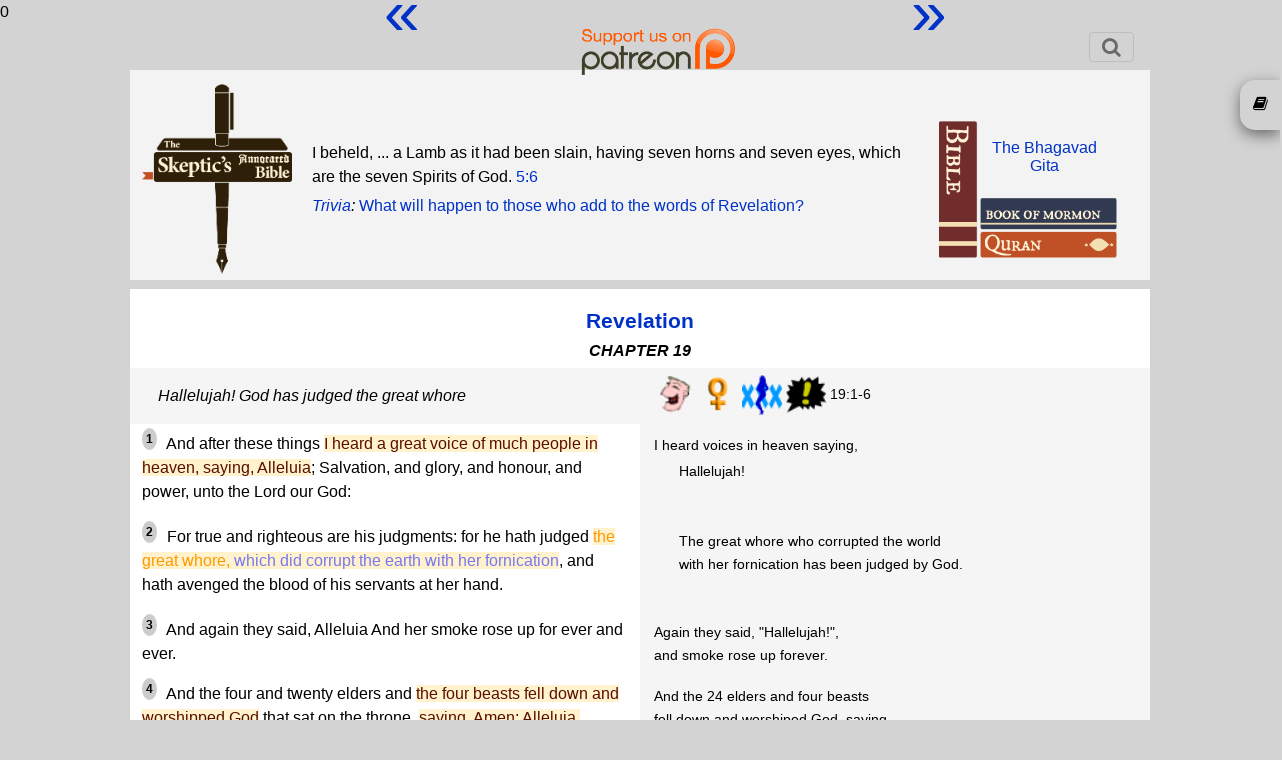

--- FILE ---
content_type: text/html; charset=UTF-8
request_url: https://skepticsannotatedbible.com/rev/19.html
body_size: 11147
content:
0<!DOCTYPE html>
<html lang="en">
<head>
<title>SAB Revelation 19</title>
<link rel="icon" href="/favicon.ico" type="image/ico">
<!--<link href='https://fonts.googleapis.com/css?family=Lato:400,700' rel='stylesheet' type='text/css'>-->
<meta charset="utf-8">
<script src="https://code.jquery.com/jquery-3.6.0.js" integrity="sha256-H+K7U5CnXl1h5ywQfKtSj8PCmoN9aaq30gDh27Xc0jk=" crossorigin="anonymous"></script>
<script src="https://code.jquery.com/ui/1.13.1/jquery-ui.js" integrity="sha256-6XMVI0zB8cRzfZjqKcD01PBsAy3FlDASrlC8SxCpInY=" crossorigin="anonymous"></script>
<script src="/js/bootstrap.js"></script>
<script type="text/javascript" src="https://cdnjs.cloudflare.com/ajax/libs/jeditable.js/2.0.17/jquery.jeditable.js"></script>
<link rel="stylesheet" href="/css/bootstrap.css">
<link rel="stylesheet" href="/css/style.css">
<link rel="stylesheet" href="/css/colors.php">
<link rel="stylesheet" href="/css/font-awesome.css">
<link rel="stylesheet" href="/css/catselector.css">
<link rel="stylesheet" href="/css/quiz.css">
<link rel="stylesheet" href="/css/sweetalert.min.css">
<link rel="stylesheet" href="/css/sweetalert-overrides.css">
<!-- new font stuff -->
<link rel="preconnect" href="https://fonts.googleapis.com">
<link rel="preconnect" href="https://fonts.gstatic.com" crossorigin>
<link href="https://fonts.googleapis.com/css2?family=DM+Sans:wght@400;700&family=Nunito+Sans&display=swap" rel="stylesheet">
<!-- end -->
<!--<link rel="stylesheet" href="/css/countdown.css">-->
<!--<link rel="stylesheet" href="/extra.css">-->
<link rel="stylesheet" href="https://unpkg.com/bluesky-comments@latest/dist/bluesky-comments.css">
<script type="text/javascript" src="https://www.skepticsannotatedbible.com/js/ajax.js"></script>
<script type="text/javascript" src="https://www.skepticsannotatedbible.com/js/catselector.js"></script>
<script type="text/javascript" src="https://www.skepticsannotatedbible.com/js/sweetalert.min.js"></script>
<script type="text/javascript" src="https://www.skepticsannotatedbible.com/js/sweetalert-init.js"></script>
<!--<script type="text/javascript" src="https://www.skepticsannotatedbible.com/js/countdown.js"></script>-->
<script type="text/javascript" src="https://www.skepticsannotatedbible.com/js/tinycon.js"></script>

<script src="https://unpkg.com/react@18/umd/react.production.min.js"></script>
<script src="https://unpkg.com/react-dom@18/umd/react-dom.production.min.js"></script>
<script src="https://unpkg.com/bluesky-comments@latest/dist/bluesky-comments.umd.js"></script>

<!--<script src="https://cdnjs.cloudflare.com/ajax/libs/jquery.touchswipe/1.6.19/jquery.touchSwipe.js" integrity="sha512-gRg3MTbqGUwZiqkDRUj7BJOqiYX6tQDAkZVq6zCHfRUxBhoW0kRG4ASllaK31PIe+I+xdaJhLcZXbs2O2r8SRg==" crossorigin="anonymous" referrerpolicy="no-referrer"></script>-->
<script type="text/javascript">
base_url = '/';
user_id = 0;
Tinycon.setBubble(7);
// Tinyicon is for favicon badge
Tinycon.setOptions({
  width: 7,
  height: 9,
  font: '10px arial',
  color: '#ffffff',
  background: '#F03D25',
  fallback: true,
  crossOrigin: true,
  abbreviate: true
});
</script>
<!-- Google tag (gtag.js) -->
<script async src="https://www.googletagmanager.com/gtag/js?id=G-4YF6V0TRZF"></script>
<script>
  window.dataLayer = window.dataLayer || [];
  function gtag(){dataLayer.push(arguments);}
  gtag('js', new Date());

  gtag('config', 'G-4YF6V0TRZF');
</script>
</head>
<body>
<div class="patlink">
	<a href="https://www.patreon.com/BFW">
		<img src="/images/patreon.png" style="height:55px;">
	</a>
</div>
<div class="wrapper" style="margin-bottom:4px;">	
	<div class="header-wrap">
		<!--<nav class="navbar navbar-expand-lg navbar-light">-->
		<nav class="navbar navbar-light">
			<a class="navbar-brand d-none d-md-block" href="https://www.skepticsannotatedbible.com/index.php">
				<!--<img src="/images/sab-1.jpg" title="Home Page" alt="home" style="width:80%">-->
				<!--<img src="/images/sab-1.png" title="Home Page" alt="home" style="position:absolute;height:190px;top:73px;left:20px;z-index:3">-->
			</a>
			<button class="navbar-toggler" type="button" data-toggle="collapse" data-target="#navbarSupportedContent" aria-controls="navbarSupportedContent" aria-expanded="false" aria-label="Toggle navigation">
				<!--<span class="navbar-toggler-icon"></span>-->
				<span class="fa fa-search" title="Search / Login"></span>
			</button>
			<div class="collapse navbar-collapse" id="navbarSupportedContent" style="margin:2px 0 5px 0;font-size:16px;">
				<ul class="navbar-nav mr-auto" style="width:100%;flex-direction:row-reverse;">
				<!--	<li class="nav-item ">
						<a class="nav-link" href="/trivia-quiz.php">Trivia Quiz</a>
					</li>
					<li class="nav-item ">
						<a class="nav-link" href="/shop.php">Shop</a>
					</li> -->
					<li class="nav-item" style="display:none">
			<span style="display:none" id="catselbook">rev</span>
			<select class="catpicker">
				<!--!<option value="0" data-thumbnail="/images/cats.png">Category</option>-->
				<option value="0">Categories</option>
				<option value="CATS" data-thumbnail="/images/cats.png">About the Categories</option>
				<option value="EJAT" data-thumbnail="/images/ejat.png">Commandments</option>
				<option value="contra" data-thumbnail="/images/contra1.gif">Contradictions</option>
				<option value="abs" data-thumbnail="/images/abs1.gif">Absurdity</option>
				<option value="cr" data-thumbnail="/images/cr1.gif">Cruelty & Violence</option>
				<option value="inj" data-thumbnail="/images/inj1.gif">Injustice</option>
				<option value="int" data-thumbnail="/images/int.gif">Intolerance</option>
				<option value="good" data-thumbnail="/images/good1.gif">Good Stuff</option>
				<option value="sci" data-thumbnail="/images/sci1.gif">Science</option>
				<option value="fv" data-thumbnail="/images/fv.gif">Family Values</option>
				<option value="interp" data-thumbnail="/images/interp.gif">Interpretation</option>
				<option value="wom" data-thumbnail="/images/wom1.gif">Women</option>
				<option value="sex" data-thumbnail="/images/sex1.gif">Sex</option>
				<option value="pr" data-thumbnail="/images/pR1.gif">Prophecy and Misquotes</option>
				<option value="lang" data-thumbnail="/images/lang1.gif">Language</option>
				<option value="pol" data-thumbnail="/images/pol.gif">Politics</option>
				<option value="gay" data-thumbnail="/images/gay1.gif">Homosexuality</option>
				<option value="boring" data-thumbnail="/images/boring.63b5b35a30388.jpg">Boring stuff</option>
			</select>
			<div class="catsel">
				<button class="btn-select" value=""></button>
				<div class="catdiv">
					<ul id="catul">
					</ul>
				</div>
			</div>
					</li>
<!--
					<li class="nav-item dropdown">
						<a class="nav-link dropdown-toggle" href="#" id="navbarDropdown2" role="button" data-toggle="dropdown" aria-expanded="false">
							Sections
						</a>
						<div class="dropdown-menu" aria-labelledby="navbarDropdown2">
							<a class="dropdown-item" href="/highlights/list">Highlights</a>
							<a class="dropdown-item" href="/all/contra_list.html">Contradictions</a>
							<a class="dropdown-item" href="/selected/list">Selected Verses</a>
							<a class="dropdown-item" href="/dwb/intro.html">Drunk with Blood</a>
							<a class="dropdown-item" href="/SF/intro.html">Strange Flesh</a>
							<a class="dropdown-item" href="/bloglist.php">Dwindling in Unbelief</a>
						</div>
					</li>
					<li class="nav-item">
						<a class="nav-link" href="/pages/about">About</a>
					</li>
-->
					<li class="nav-item">
						<a class="nav-link" href="#" data-toggle="modal" data-target=".login-register-form">Login</a>
					</li>
					<li class="nav-item">
						<div class="searchinput">
							<form action="/searchresults.php" method="get">
								<input type="hidden" name="pub" value="1">
								<input type="hidden" name="bookid" value="66">
								<input class="form-control" id="sabsrch" name="sabsch" autocomplete="off" placeholder="Search Revelation">
								<button id="gosrch" type="submit" class="btn bg-light">
									<i class="fa fa-search" title="Start Search"></i>
								</button>
							</form>
						</div>
					</li>
					<li class="nav-item">
						<button type="button" id="goadv" class="btn btn-info" title="Advanced Search">ADV</button>
					</li>
				</ul>
				<div id="cart" style="display:none;">
					<span id="carttrig">
						<i class="fa fa-shopping-cart cartcount" data-count=""></i> 
						&nbsp;Cart
					</span>
					<div id="bwrap" class="box">
						<table class="table">
							<tr>
								<th>Qty</th>
								<th>Item</th>
								<th>Price</th>
								<th>Del</th>
							</tr>
						</table>
						<div class="text-center pb-2">
							<button type="button" class="btn btn-success" id="cobut">Go to Checkout</button>
						</div>
					</div>
				</div>
<!--
				<form class="form-inline my-2 my-lg-0" action="/searchresults.php" method="get">
					<input class="form-control mr-sm-2" id="schterm" type="search" placeholder="Search" aria-label="Search">
					<button class="btn btn-outline-success my-2 my-sm-0" id="subsch" type="submit">Search</button>
				</form>
-->
			</div>
		</nav>
		<div class="header2">
			<div class="row headblock" style="display:table;margin:0;width:100%;height:200px;">
				<div class="col-md-2 pl-1 pt-1">
					<a class="d-none d-md-block" href="https://www.skepticsannotatedbible.com/index.php">
					<img src="/images/sab-1.png" title="Home Page" alt="home" style="height:190px;z-index:3">
					</a>
				</div>
				<div class="col-md-8 p-1" style="/*display:flex;align-items:center;*/display:table-cell;vertical-align:middle;">
					<p class="quotep" style="margin-bottom:5px;" id="quote">
						<span>I beheld, ... a Lamb as it had been slain, having seven horns and seven eyes, which are the seven Spirits of God.  <a href="/rev/5.html?v=6">5:6</a></span>					</p> 			
					<p class="quotepb" style="margin-top:5px;"><!--<span class="br"></span>-->
						<span><i><a href="https://www.skepticsannotatedbible.com/trivia/list">Trivia</a>:</i>
						<span id="trivia">
							<a href="https://www.skepticsannotatedbible.com/trivia/detail/1448">
								What will happen to those who add to the words of Revelation?							</a>
						</span></span>
					</p>
				</div>
				<div class="col-md-2 p-0 text-center">
					<div class="hdimg" style="position:relative;z-index:10;">
					<div style="position:absolute;top:35px;right:-135px;"><a href="/gita/outline.html">The Bhagavad<br style="display:block;content:'';margin-top:-6px;">Gita</a></div>
					<!--<div style="position:absolute;top:50px;right:-135px;"><a href="/ant/outline.html">The Antioch<br style="display:block;content:'';margin-top:-6px;">Declaration</a></div>-->
						<img src="/images/stack1.png" style="margin-top:20px;" usemap="#map1">
					</div>
				</div>
			</div>
			<map name="map1" style="height:0;">
				<area href="javascript:void(0)" class="booklink" id="bible" title="The Bible" coords="0,0,38,140" shape="rect">
				<area href="javascript:void(0)" class="booklink" id="mormon" title="The Mormon Scriptures" coords="39,70,176,110" shape="rect">
				<area href="javascript:void(0)" class="booklink" id="quran" title="The Quran" coords="39,111,176,140" shape="rect">
			</map>
			<map name="map2" style="height:0;">
				<area href="javascript:void(0)" class="booklink" id="quran" title="The Quran" coords="0,0,32,140" shape="rect">
				<area href="javascript:void(0)" class="booklink" id="mormon" title="The Mormon Scriptures" coords="33,70,176,100" shape="rect">
				<area href="javascript:void(0)" class="booklink" id="bible" title="The Bible" coords="33,101,176,140" shape="rect">
			</map>
			<map name="map3" style="height:0;">
				<area href="javascript:void(0)" class="booklink" id="mormon" title="The Mormon Scriptures" coords="0,0,32,140" shape="rect">
				<area href="javascript:void(0)" class="booklink" id="quran" title="The Quran" coords="33,70,176,100" shape="rect">
				<area href="javascript:void(0)" class="booklink" id="bible" title="The Bible" coords="33,101,176,140" shape="rect">
			</map>
			<map name="map4" style="height:0;">
				<area href="javascript:void(0)" class="booklink" id="bible" title="The Bible" coords="0,0,38,140" shape="rect">
				<area href="javascript:void(0)" class="booklink" id="mormon" title="The Mormon Scriptures" coords="39,70,176,110" shape="rect">
				<area href="javascript:void(0)" class="booklink" id="quran" title="The Quran" coords="39,111,176,140" shape="rect">
			</map>
			<siv style="clear:both"></div>
			<div class="row d-none">
				<div class="col-md-12" style="height:155px;background-color:transparent;">
					<div class="quote" style="background:transparent;">
						<div class="row">
							<div class="col-md-2">
								<!--<a id="svlink" href="/rev/5.html?v=6" class="btn btn-light showverse">Show Verse</a>-->
								<a href="javascript:void(0);" class="btn btn-light newquote">New Quote</a>
							</div>
						</div>
						<div class="row mt-2">
							<div class="col-md-2">
								<a href="javascript:void(0);" class="btn btn-light newtrivia">New Trivia</a>
							</div>
						</div>
					</div><!-- quote -->
				</div>
			</div>
			<div class="bookbox" style="display:none;padding-left:15px;">
				<h3 class="text-center">Revelation</h3>
				<a href="/rev/1.html">
					1				</a>
				<a href="/rev/2.html">
					2				</a>
				<a href="/rev/3.html">
					3				</a>
				<a href="/rev/4.html">
					4				</a>
				<a href="/rev/5.html">
					5				</a>
				<a href="/rev/6.html">
					6				</a>
				<a href="/rev/7.html">
					7				</a>
				<a href="/rev/8.html">
					8				</a>
				<a href="/rev/9.html">
					9				</a>
				<a href="/rev/10.html">
					10				</a>
				<a href="/rev/11.html">
					11				</a>
				<a href="/rev/12.html">
					12				</a>
				<a href="/rev/13.html">
					13				</a>
				<a href="/rev/14.html">
					14				</a>
				<a href="/rev/15.html">
					15				</a>
				<a href="/rev/16.html">
					16				</a>
				<a href="/rev/17.html">
					17				</a>
				<a href="/rev/18.html">
					18				</a>
				<a class="currchap" href="/rev/19.html">
					19				</a>
				<a href="/rev/20.html">
					20				</a>
				<a href="/rev/21.html">
					21				</a>
				<a href="/rev/22.html">
					22				</a>
			</div>
			<div style="overflow:hidden;">
				<!--<img class="hdimg" src="/images/bible.webp">-->
			</div>
		</div>
	</div>
</div>
<div class="wrapper" style="margin-bottom:70px;min-height:60vh;">
<script type="text/javascript">
//alert(document.location.hash);
</script>
<style>
.chapter + .summaryZ:before
{
	content:"Chapter 19";
	background:#403c3b;
	color: white;
	width:100%;
	display:block;
	border-radius:16px;
	padding:5px;
}
</style>
<div class="mb-5 "><div class="grid chapblock"><div class="chapter"><h2><a href="/rev/outline.html" title="Revelation Outline">Revelation</a></h2><h3>CHAPTER 19</h3></div><div class="summary"><a id="S1"></a>Hallelujah! God has judged the great whore</div><div class="note"><img src="../images/abs1.gif"> <img src="../images/wom1.gif"> <img src="../images/sex1.gif"> <img src="../images/lang1.gif"> 19:1-6</div><div class="text">
<p><sup><a id="1">1</a></sup> And after these things <span class="a">I heard a great voice of much people in heaven, saying, Alleluia</span>; Salvation, and glory, and honour, and power, unto the Lord our God:</p>
</div><div class="note">
<p>I heard voices in heaven saying,</p>

<blockquote>
<p>Hallelujah!</p>

<blockquote> </blockquote>
</blockquote>
</div><div class="text">
<p><sup><a id="2">2</a></sup> For true and righteous are his judgments: for he hath judged <span class="w">the great whore, </span><span class="s"> which did corrupt the earth with her fornication</span>, and hath avenged the blood of his servants at her hand.</p>
</div><div class="note">
<blockquote>
<p>The great whore who corrupted the world</p>

<p>with her fornication has been judged by God.</p>

<blockquote> </blockquote>
</blockquote>
</div><div class="text">
<p><sup><a id="3">3</a></sup> And again they said, Alleluia And her smoke rose up for ever and ever.</p>
</div><div class="note">
<p>Again they said, "Hallelujah!",</p>

<p>and smoke rose up forever.</p>
</div><div class="text">
<p><sup><a id="4">4</a></sup> And the four and twenty elders and <span class="a">the four beasts fell down and worshipped God</span> that sat on the throne, <span class="a">saying, Amen; Alleluia.</span></p>

<p><sup><a id="5">5</a></sup> And a voice came out of the throne, saying, Praise our God, all ye his servants, and ye that fear him, both small and great.</p>

<p><sup><a id="6">6</a></sup> And I heard as it were the voice of a great multitude, and as the voice of many waters, and as the voice of mighty thunderings, saying, Alleluia: for the Lord God omnipotent reigneth.</p>
</div><div class="note">
<p>And the 24 elders and four beasts</p>

<p>fell down and worshiped God, saying,</p>

<blockquote>
<p>Amen. Hallelujah!</p>
</blockquote>
</div><div class="summary"><a id="S2"></a>The lamb gets married</div><div class="note"><img src="../images/abs1.gif"> 19:7-10</div><div class="text">
<p><sup><a id="7">7</a></sup> Let us be glad and rejoice, and give honour to him: for <span class="a"><b>the marriage of the Lamb is come, and his wife hath made herself ready.</b></span></p>
</div><div class="note">
<blockquote>
<p>The lamb is getting married. [<a href="#1n">1</a>]</p>

<p>His wife is preparing herself.</p>
</blockquote>
</div><div class="text">
<p><sup><a id="8">8</a></sup> And <span class="a">to her was granted that she should be arrayed in fine linen, clean and white</span>: for the fine linen is the righteousness of saints.</p>

<p><sup><a id="9">9</a></sup> And he saith unto me, Write, Blessed are they which are called unto the marriage supper of the Lamb. And he saith unto me, These are the true sayings of God.</p>

<p><sup><a id="10">10</a></sup> And I fell at his feet to worship him. And he said unto me, See thou do it not: I am thy fellowservant, and of thy brethren that have the testimony of Jesus: worship God: for the testimony of Jesus is the spirit of prophecy.</p>
</div><div class="note">
<blockquote>
<p>She's allowed to wear a wedding dress</p>

<p>made from clean white linen.</p>
</blockquote>
</div><div class="summary"><a id="S3"></a>The king of kings slaughters people<br>
(with the sword that comes out of his mouth)</div><div class="note"><img src="../images/cr1.gif"> <img src="../images/abs1.gif"> <img src="../images/contra1.gif"> <img src="../images/inj1.gif"> 19:11-21</div><div class="text">
<p><sup><a id="11">11</a></sup> And <span class="a">I saw heaven opened, and behold a white horse; and he that sat upon him was called Faithful and True</span>, and in righteousness <span class="v"><b>he doth</b></span><span class="c"> <b>judge and</b></span> <span class="v"><b>make war</b></span>.</p>

<p><sup><a id="12">12</a></sup> <span class="v"><b>His eyes were as a flame of fire</b></span>, <span class="a"><b>and on his head were many crowns; and he had a name written, that no man knew, but he himself.</b></span></p>
</div><div class="note">
<p>I saw heaven open and someone called "Faithful and True" [<a href="#2n">2</a>]</p>

<p>was sitting on a white horse to judge and make war. [<a href="#3n">3</a>]</p>

<p>His eyes were flames of fire,</p>

<p>and on his head were many crowns.</p>

<p>He had a name written on him</p>

<p>that no one knew but himself. [<a href="#4n">4</a>]</p>
</div><div class="text">
<p><sup><a id="13">13</a></sup> And <span class="v"><b>he was clothed with a vesture dipped in blood: and his name is called The Word of God.</b></span></p>
</div><div class="note">
<p>His clothes were dipped in blood,</p>

<p>and his name is called "The Word of God." [<a href="#5n">5</a>]</p>
</div><div class="text">
<p><sup><a id="14">14</a></sup> And <span class="v">the armies which were in heaven followed him upon white horses, clothed in fine linen, white and clean.</span></p>
</div><div class="note">
<p>The armies of heaven followed him on white horses,</p>

<p>clothed in clean, white linen.</p>
</div><div class="text">
<p><sup><a id="15">15</a></sup> And <span class="v"><b>out of his mouth goeth a sharp sword, that with it he should smite the nations: and he shall rule them with a rod of iron: and</b> </span> <span class="v"><b>he treadeth the winepress of the fierceness and wrath of Almighty God.</b></span></p>
</div><div class="note">
<p>A sharp sword stuck out of his mouth,</p>

<p>with which he will smite the nations.</p>

<p>He'll rule them with an iron rod,</p>

<p>and he'll tread the winepress of the wrath of God.</p>
</div><div class="text">
<p><sup><a id="16">16</a></sup> And <span class="a"><b>he hath on his vesture and on his thigh a name written, KING OF KINGS, AND LORD OF LORDS</b>.</span></p>
</div><div class="note">
<p>The name "KING OF KINGS AND LORD OF LORDS"</p>

<p>is written on his thigh.</p>
</div><div class="text">
<p><sup><a id="17">17</a></sup> And <span class="v"><b>I saw an angel</b></span> standing in the sun; and he cried with a loud voice, <span class="v"><b>saying to all the fowls</b></span> that fly in the midst of heaven, <span class="v"><b>Come and gather yourselves together unto the supper of the great God</b></span>;</p>
</div><div class="note">
<p>I saw an angel who said to all the fowls,</p>

<blockquote>
<p>Come and eat the great supper of the great God.</p>
</blockquote>
</div><div class="text">
<p><sup><a id="18">18</a></sup> <span class="v">That ye may <b>eat the flesh of kings, and the flesh of captains, and the flesh of mighty men, and the flesh of horses, and of them that sit on them, and the flesh of all men</b></span>, both free and bond, both small and great.</p>

<p><sup><a id="19">19</a></sup> And I saw the beast, and the kings of the earth, and their armies, gathered together to make war against him that sat on the horse, and against his army.</p>
</div><div class="note">
<blockquote>
<p>Eat the flesh of kings, captains, and mighty men.</p>

<p>Eat the flesh of horses and their riders.</p>

<p>Eat the flesh of all men, slaves and free, great and small.</p>
</blockquote>
</div><div class="text">
<p><sup><a id="20">20</a></sup> And <span class="v"><b>the beast</b></span> was taken, <span class="v"><b>and</b></span> with him <span class="v"><b>the false prophet</b></span> that wrought miracles before him, with which he deceived them that had received the mark of the beast, and them that worshipped his image. These both <span class="v"><b>were cast alive into a lake of fire burning with brimstone</b></span>.</p>
</div><div class="note">
<p>The beast and false prophet</p>

<p>were cast alive into the lake of fire and brimstone.</p>
</div><div class="text">
<p><sup><a id="21">21</a></sup> <span class="v">And <b>the remnant were slain with the sword of him that sat upon the horse, which sword proceeded out of his mouth: and all the fowls were filled with their flesh.</b></span></p>
</div><div class="note">
<p>The survivors were killed with the sword</p>

<p>that came out of the mouth of him who sat on the horse.</p>

<p>And their flesh was eaten by the fowls.</p>
</div><div class="row nextChapter m-0" style="border-top:2px solid grey;"><div class="col-md-4"><div id="prevlink" title="Previous CHAPTER"><a id="prevlink" href="/rev/18.html"> « </a></div></div><div class="col-md-4"></div><div class="col-md-4"><div id="nextlink" title="Next CHAPTER"><a id="prevlink" href="/rev/20.html"> » </a></div></div></div><div class="row commentsrow m-0" style="grid-column:1/3;"><div class="col-md-2"></div><div class="col-md-8 comments" style="max-width:100%;"><span id="commenttype" style="display:none;">chapter</span><div class="comments-details"><span class="total-comments comments-sort"></span></div><div class="comment-box add-comment pb-2"><a class="btn btn-info lib" style="color:white !important" href="#" data-toggle="modal" data-target=".login-register-form">Login here to add comment</a></div><div id="commentslist"></div></div><div class="col-md-2"></div></div></div><div class="links">
<h3>Notes</h3>

<ol>
	<li><a id="1n"></a><i>The Lamb is come, and his wife hath made herself ready.</i> (<a href="#7">v.7</a>)

	<p>Woohoo! Jesus is finally getting married. (Well, the lamb is, anyway. And I guess that's Jesus.)</p>
	</li>
	<li><a id="2n"></a><i>I saw heaven opened, and behold a white horse; and he that sat upon him was called Faithful and True.</i> (<a href="#11">v.11a</a>)
	<p><a href="../contra/JesusHChrist.html">What was Jesus H. Christ's real name?</a></p>
	</li>
	<li><a id="3n"></a><i>He doth judge and make war.</i> (<a href="#11">v.11b</a>)
	<p>(Shoot! I thought he'd lighten up after getting married.)</p>

	<p><a href="../contra/sword.html">Is Jesus peaceful?</a></p>

	<p><a href="../contra/Judge_Jesus.html">Does Jesus judge others?</a></p>
	</li>
	<li><a id="4n"></a><i>His eyes were as a flame of fire, and on his head were many crowns; and he had a name written, that no man knew, but he himself.</i> (<a href="#12">v.12</a>)
	<p>Jesus has eyes of fire and many crowns on his head. But no one knows his name except for Jesus himself, and he's not telling (well until the next verse, that is).</p>

	<p><a href="../contra/JesusHChrist.html">What was Jesus H. Christ's real name?</a></p>
	</li>
	<li><a id="5n"></a><i>On his thigh a name written, KING OF KINGS, AND LORD OF LORDS.</i> (<a href="#16">v.16</a>)
	<p>With eyes aflame, many crowns on his head, clothes dripping with blood, a sword sticking out of his mouth, and a secret name, and "King of Kings and Lord of Lords" written on his thigh, Jesus leads the faithful in heaven into holy war on earth.</p>

	<p>Oh Goodie! Jesus has another secret name. He even has it written on his thigh. (Some sort of tattoo maybe?)</p>

	<p>Notice that his secret name ("that no man knew") is "The Word of God".</p>

	<p>(I bet you thought it was Jesus!)</p>

	<p><a href="../contra/JesusHChrist.html">What was Jesus H. Christ's real name?</a></p>
	</li>
</ol>

<hr>


<dl style="border-top:1px solid #000;">
	<dt><a href="http://dwindlinginunbelief.blogspot.com">Dwindling in Unbelief</a></dt>
	<dd><a href="http://dwindlinginunbelief.blogspot.com/2008/12/green-bible-excerise-in-dishonesty.html">The Green Bible: An exercise in dishonesty</a> (<a href="#1">Revelation 19:1-2</a>)</dd>
	<dd><a href="http://dwindlinginunbelief.blogspot.com/2009/10/biblical-halloween-costumes.html">Biblical Halloween Costumes: It's time to take it back from the pagans!</a> (<a href="#11">19:11-15</a>)</dd>
	<dd><a href="http://dwindlinginunbelief.blogspot.com/2011/08/jesus-christ-mighty-warrior-of-united.html">Jesus Christ: The Former Mighty Warrior of the United States Air Force</a> (<a href="#11">19:11-17</a>)</dd>
	<dd><a href="http://dwindlinginunbelief.blogspot.com/2009/06/what-does-jesus-have-written-on-his.html">What does Jesus have written on his testicles?</a> (<a href="#16">19:16</a>)</dd>
	<dd><a href="http://dwindlinginunbelief.blogspot.com/2010/07/steven-l-anderson-jesus-wore-pants-had.html">Steven L. Anderson: Jesus wore pants and had no tattoos on his thigh (or scrotum)</a> (<a href="#16">19:16</a>)</dd>
	<dd><a href="http://dwindlinginunbelief.blogspot.com/2010/05/drunk-with-blood-its-one-of-gods.html">Drunk with Blood: It's one of God's favorite expressions</a> (<a href="#17">19:17-21</a>)</dd>
	<dd><a href="http://dwindlinginunbelief.blogspot.com/2011/01/what-does-god-look-like-according-to.html">What does God look like (according to the Bible?</a> (<a href="#12">19:12-15</a>)</dd>
	<dd><a href="http://dwindlinginunbelief.blogspot.com/2012/07/three-more-ways-that-muhammad-was.html">Three more ways that Muhammad is better than Jesus</a> (<a href="#7">19:7</a>)</dd>
	<dd><a href="http://dwindlinginunbelief.blogspot.com/2012/09/what-if-we-could-edit-bible.html">What if we could edit the Bible? (Opening Karl Giberson's can of worms)</a> (<a href="#13">19:13</a>)</dd>
	<dd><a href="http://dwindlinginunbelief.blogspot.com/2013/02/jesus-h-christ-does-anyone-really-know.html">Jesus H. Christ: Does anyone know his name?</a> (<a href="#11">19:11</a>, <a href="#12">12</a>, <a href="#13">13</a>, <a href="#16">16</a>)</dd>
</dl>
</div></div><script>
  document.addEventListener('DOMContentLoaded', function() {
    const uri = 'https://www.skepticsannotatedbible.com/rev/19.html';
    if (uri) {
//alert(uri);
      initBlueskyComments('bluesky-comments', uri);
    }
  });
//alert('bluesky loaded');
</script>
</div></div><div class="row mb-5" style="display:none;">
	<div class="col-md-4">
		<div id="rating">
			<!--//echo 'Click on stars to rate this chapter. ';-->
			<ul class="star-rating">
				<li class="current-rating" style="width:20%;">Currently 2/5 Stars.</li>
				<li><a href="javascript:void(0);" onclick="updateRating(1313,0,1)" class="one-star">1</a></li>
				<li><a href="javascript:void(0);" onclick="updateRating(1313,0,2)" class="two-stars">2</a></li>
				<li><a href="javascript:void(0);" onclick="updateRating(1313,0,3)" class="three-stars">3</a></li>
				<li><a href="javascript:void(0);" onclick="updateRating(1313,0,4)" class="four-stars">4</a></li>
				<li><a href="javascript:void(0);" onclick="updateRating(1313,0,5)" class="five-stars">5</a></li>
			</ul>
			<p class="rating_text">Current rating is 20% from 1 vote </p>
		</div>
		<div id="ratresult" style="clear:both;"></div>
		</div>
		<div class="col-md-4 text-center">
		<button type="button" class="btn btn-info" id="commentsshow">Show Comments (0 (0)) / Make Comment </button>
	</div>
	<div class="col-md-4">
	</div>
</div>

<div class="row mb-5 oldcommentsrow">
	<div class="col-md-2">
	</div>
	<div class="col-md-8 comments" style="overflow:hidden">
		<span id="commenttype" style="display:none;">chapter</span>
		<div class="comments-details">
			<span class="total-comments comments-sort"></span>
		</div>
		<div class="comment-box add-comment pb-2">
			<a class="btn btn-info lib" href="#" data-toggle="modal" data-target=".login-register-form">Login here to add comment</a>
		</div>
		<div id="commentslist">
		</div> <!-- comments list -->
	</div>
	<div class="col-md-2">
	</div>
</div>
<div id="prevarrow" title="Previous CHAPTER">
	<a id="prevlink" href="/rev/18.html">
		&laquo;
	</a>
</div>
<div id="nextarrow" title="Next CHAPTER" >
	<a id="nextlink" href="/rev/20.html">
		&raquo;
	</a>
</div>

<span id="bookid" style="display:none;">66</span>
<span id="chapterno" style="display:none;">19</span>
<span id="chapterid" style="display:none;">1313</span>
<input type="hidden" id="contraid" value="1313">
<div id="slideOut" >
        <div class="slideOutTab" title="CHAPTERs">
                <div>
                       <i class="fa fa-book"></i> 
                </div>
        </div>
        <div class="modal-content" style="margin-top:0;">
                <div class="modal-header" style="padding-left:20px;">
                        <h4 class="modal-title">CHAPTERS</h4>
                </div>
                <div class="modal-body" id="catlistout" style="padding:0.5rem;">
                        <div class="bookbox2" >
                                <h3 class="text-center">Revelation</h3>
                                <a href="/rev/1.html">
                                        1                                </a>
                                <a href="/rev/2.html">
                                        2                                </a>
                                <a href="/rev/3.html">
                                        3                                </a>
                                <a href="/rev/4.html">
                                        4                                </a>
                                <a href="/rev/5.html">
                                        5                                </a>
                                <a href="/rev/6.html">
                                        6                                </a>
                                <a href="/rev/7.html">
                                        7                                </a>
                                <a href="/rev/8.html">
                                        8                                </a>
                                <a href="/rev/9.html">
                                        9                                </a>
                                <a href="/rev/10.html">
                                        10                                </a>
                                <a href="/rev/11.html">
                                        11                                </a>
                                <a href="/rev/12.html">
                                        12                                </a>
                                <a href="/rev/13.html">
                                        13                                </a>
                                <a href="/rev/14.html">
                                        14                                </a>
                                <a href="/rev/15.html">
                                        15                                </a>
                                <a href="/rev/16.html">
                                        16                                </a>
                                <a href="/rev/17.html">
                                        17                                </a>
                                <a href="/rev/18.html">
                                        18                                </a>
                                <a class="currchap" href="/rev/19.html">
                                        19                                </a>
                                <a href="/rev/20.html">
                                        20                                </a>
                                <a href="/rev/21.html">
                                        21                                </a>
                                <a href="/rev/22.html">
                                        22                                </a>
                </div>
                <div class="modal-footer"> </div>
        </div>
</div>
<script>
//processHashUrls();
addIconTitles();
const elements = document.querySelectorAll('sup');

elements.forEach((element) => {
  element.classList.add('vsup');
});
$(function(){
	$('body').click
	(
		function()
		{
			$('.fnpop').hide();
		}
	);
	$('.note a').hover
	(
		function()
		{
return false;  // disable footnote hover
			if( /Android|webOS|iPhone|iPad|iPod|BlackBerry|IEMobile|Opera Mini/i.test(navigator.userAgent) ) 
			{
				return false;
			}
			var fid = $(this).attr('href');
			var chap = $('#chapterid').html();
			var ignore = 0;
			$.ajax
			(
				{
					type: "POST",
					url: base_url+"getfootnote.php",
					data: { fid: fid, chap: chap},
					success: function(resp)
					{
						if(resp == 'IGNORE') 
						{
							ignore = 1;
							return false;
						}
						//$('#footnoteinner').html(resp);
						$('.fnpop').html(resp).css({"top":mousey,"left":mousex}).show();
					//	if(ignore == 0) $('#footnote-pop').modal('show');
					//	if(ignore == 0) $('#footnote-pop').show();
					//	if(ignore == 0) $(this).prop('title',resp);
					}
				}
			);
		},
		function()
		{
			//$('#footnote-pop').modal('hide');
			//$('.fnpop').hide();
			if ($('.fnpop:hover').length != 0) 
			{
				//$('.fnpop').hide();   // commented out the hide for now
			}
		}
	);
});
$('#iconcatlist-pop').modal('hide');
</script>
</div>  <!-- /container -->
<div class="footer sabfooter d-none d-md-block">
	<div class="row" style="display:none;">
		<div class="col-md-1">
		</div>
		<div class="col-md-5">
			<h3>Useful Links</h3>
			<ul class="footul">
				<li><a href="/trivia/list">Trivia</a></li>
				<li><a href="/shop.php">Shop</a></li>
				<li><a href="/faq.php">Frequently Asked Questions</a></li>
				<li>
					<a href="https://itunes.apple.com/us/app/skeptics-annotated-bible/id700330874?mt=8&uo=4&at=10l9Eo"
						 target="itunes_store"
						 style="display:inline-block;overflow:hidden;background:url(http://linkmaker.itunes.apple.com/htmlResources/assets/en_us//images/web/linkmaker/badge_appstore-lrg.png) no-repeat;width:135px;height:40px;@media only screen{background-image:url(http://linkmaker.itunes.apple.com/htmlResources/assets/en_us//images/web/linkmaker/badge_appstore-lrg.svg);}" title="SAB iPhone app"><span style="color:black">.</span></a>
				</li>
			</ul>
		</div>
		<div class="col-md-5">
			<h3>External Links</h3>
			<ul class="footul">
				<li><a href="https://dwindlinginunbelief.blogspot.com/"><img src="/images/dwindle.jpg" width="250"></a><br>
                        - <a href="https://dwindlinginunbelief.blogspot.com/">Some conversations with Douglas Wilson about Slavery and the Bible</a></li>
			</ul>
		</div>
	</div>
	</div>
	<!--<div id="footerfoot" class="d-none d-sm-block" style="position:fixed;bottom:0;background-color:#712c2c">-->
	<div id="footerfoot" class="d-none d-sm-block" style="background-color:#712c2c">
		<div class="row">
			<div class="col-md-6 text-center">
				<p>Copyright &copy; 1999-2026<br>The Skeptic's Annotated Bible</p>
			</div>
			<div class="col-md-6 text-center">
				<p>Send comments to Steve Wells<br> at swwells(at)gmail.com</p>
			</div>
		</div>
	</div>
</div>
<div class="modal fade login-register-form" role="dialog">
	<div class="modal-dialog modal-sm">
		<div class="modal-content">
			<div class="modal-header" style="display:block;">
				<div class="row">
					<div class="col-md-12 text-center">
						<h2 id="lititle">SAB Login / Register</h2>
					</div>
				</div>
				<ul class="nav nav-tabs linav">
					<li class="active">
						<a data-toggle="tab" href="#login-form"> Login <i class="fa fa-user rlbut"></i></a>
					</li>
					<li>
						<a data-toggle="tab" href="#registration-form"> Register <i class="fa fa-pencil-square rlbut"></i></a>
					</li>
				</ul>
			</div>
			<div class="modal-body">
				<div class="tab-content">
					<div id="login-form" class="tab-pane fade in show active">
						<form id="logform" action="/rev/19.html" method="POST">
						<input type="hidden" name="action" value="login">
						<div class="form-group">
							<label for="email">Email:</label>
							<input type="email" class="form-control" id="email" placeholder="Enter email" name="email" autocomplets="off">
						</div>
						<div class="form-group">
							<label for="pwd">Password:</label>
							<input type="password" class="form-control" id="pwd" placeholder="Enter password" name="pwd" autocomplets="off">
						</div>
						<div class="checkbox">
							<label><input type="checkbox" name="remember"> Remember me</label>
						</div>
						<button type="submit" class="btn btn-success">Login</button>
						</form>
					</div>
					<div id="registration-form" class="tab-pane fade">
						<form id="regform" action="/" method="POST">
						<input type="hidden" name="action" value="register">
						<div class="row">
							<div class="col-md-6">
								<div class="form-group">
									<label for="name">Your Name:</label>
									<input type="text" class="form-control" id="name" placeholder="Enter your name" name="name">
								</div>
							</div>
							<div class="col-md-6">
								<div class="form-group">
									<label for="newemail">Email:</label>
									<input type="email" class="form-control" id="newemail" placeholder="Enter new email" name="newemail" value="" autocomplete="off">
								</div>
							</div>
						</div>
						<div class="row">
							<div class="col-md-6">
								<div class="form-group">
									<label for="newpwd">Password:</label>
									<input type="password" class="form-control" id="newpwd" placeholder="New password" name="newpwd">
								</div>
							</div>
							<div class="col-md-6">
								<div class="form-group">
									<label for="custun">Desired Username:</label>
									<input class="form-control" id="custun" placeholder="username" name="custun" autocomplete="off" autofill="off" value="">
								</div>
							</div>
						</div>
<!--
						<div class="form-group">
							<label for="custaddr1">Address Line 1:</label>
							<input class="form-control" id="custaddr1" placeholder="" name="custaddr1" autocomplete="off" autofill="off">
						</div>
						<div class="form-group">
							<label for="custaddr2">Address Line 2:</label>
							<input class="form-control" id="custaddr2" placeholder="" name="custaddr2" autocomplete="off" autofill="off">
						</div>
						<div class="form-group">
							<label for="custcity">City:</label>
							<input class="form-control" id="custcity" placeholder="" name="custcity" autocomplete="off" autofill="off">
						</div>
						<div class="form-group">
							<label for="custstate">State or Region:</label>
							<input class="form-control" id="custstate" placeholder="" name="custstate" autocomplete="off" autofill="off">
						</div>
						<div class="form-group">
							<label for="custpcode">Zip / Postal Code:</label>
							<input class="form-control" id="custpcode" placeholder="" name="custpcode" autocomplete="off" autofill="off">
						</div>
-->
						<button type="button" id="regbutton" class="btn btn-success">Register</button>
						</form>
					</div>
				</div>
			</div>
			<div class="modal-footer">
				<!--<button type="button" class="btn btn-default" data-dismiss="modal">Close</button>-->
			</div>
		</div>
	</div>
</div>
<div class="modal fade" id="intro-pop" role="dialog">
	<div class="modal-dialog" style="width:800px;">
		<div class="modal-content">
			<div class="modal-header" style="display:block;">
				<div class="row">
					<div class="col-md-12 text-center">
						<h2 id="ititle"><span id="popbname"></span> Outline</h2>
					</div>
				</div>
			</div>
			<div class="modal-body">
				<div id="introinner">
					intro here
				</div>
			</div>
			<div class="modal-footer">
				<!--<button type="button" class="btn btn-default" data-dismiss="modal">Close</button>-->
			</div>
		</div>
	</div>
</div>
<div class="fnpop">
</div>
<div class="modal fade" id="footnote-pop" role="dialog">
	<div class="modal-dialog" style="width:800px;">
		<div class="modal-content">
			<div class="modal-header" style="display:block;">
				<div class="row">
					<div class="col-md-12 text-center">
						<h2 id="ititle"><span id="popbname"></span> Footnote</h2>
					</div>
				</div>
			</div>
			<div class="modal-body">
				<div id="footnoteinner">
					footnote here
				</div>
			</div>
			<div class="modal-footer">
				<!--<button type="button" class="btn btn-default" data-dismiss="modal">Close</button>-->
			</div>
		</div>
	</div>
</div>
<div class="modal fade" id="iconcatlist-pop" role="dialog">
	<div class="modal-dialog" style="width:800px;">
		<div class="modal-content">
			<div class="modal-header" style="display:block;">
				<div class="row">
					<div class="col-md-12 text-center">
						<h3 id="icontitle"><span id="iconpoptitle"></span></h3>
					</div>
				</div>
			</div>
			<div class="modal-body">
				<div id="iconcatlist">
					list here
				</div>
			</div>
			<div class="modal-footer">
				<!--<button type="button" class="btn btn-default" data-dismiss="modal">Close</button>-->
			</div>
		</div>
	</div>
</div>
</body>
</html>


--- FILE ---
content_type: application/javascript
request_url: https://www.skepticsannotatedbible.com/js/catselector.js
body_size: 685
content:
var catarray = [];
var base_url = '/';
$(function(){
	$('.catpicker option').each
	(
		function()
		{
			var img = $(this).attr("data-thumbnail");
			var text = this.innerText;
			//var style = (text == 'Commandments')?'style="width:40px;margin-right:-12px;"':'';
			var style = '';
			var value = $(this).val();
			var item;
			if(img) item = '<li><img '+style+' src="'+ img +'" alt="" value="'+value+'"/><span>'+ text +'</span></li>';
			else item = '<li><span>'+ text +'</span></li>';
			catarray.push(item);
			//alert(item);
		}
	);
	$('#catul').html(catarray);

	//Set the button value to the first el of the array
	$('.btn-select').html(catarray[0]);
	$('.btn-select').attr('value', '0');

	$('#catul li').click
	(
		function()
		{
			var img = $(this).find('img').attr("src");
			var value = $(this).find('img').attr('value');
			var text = this.innerText;
			var item = '<li><img src="'+ img +'" alt="" /><span>'+ text +'</span></li>';
			var catselbook = $('#catselbook').html();
			$('.btn-select').html(item);
			$('.btn-select').attr('value', value);
			$(".catdiv").toggle();
			console.log('val='+value);
			console.log('catselbook='+catselbook);
//alert('csb='+catselbook);
			document.location.href = base_url + catselbook + '/' + value + '_list.html';
		}
	);
	$(".btn-select").click
	(
		function()
		{
			$(".catdiv").toggle();
		}
	);
	var sessionCat = localStorage.getItem('selcat');
	if (sessionCat)
	{
		//find an item with value of sessionCat
		var catIndex = catarray.indexOf(sessionCat);
		$('.btn-select').html(catarray[catIndex]);
		$('.btn-select').attr('value', sessionCat);
	} 
	else 
	{
		var catIndex = catarray.indexOf('ch');
		console.log(catIndex);
		$('.btn-select').html(catarray[catIndex]);
		//$('.btn-select').attr('value', 'en');
	}
});
